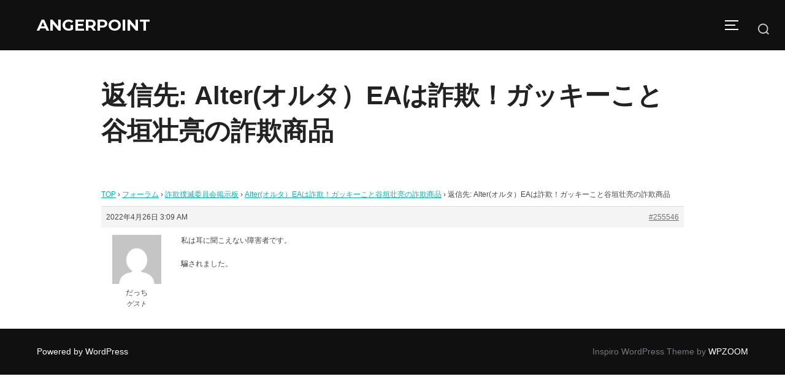

--- FILE ---
content_type: text/html; charset=UTF-8
request_url: https://angerpoint.com/reply/255546/
body_size: 8742
content:
<!DOCTYPE html>
<html lang="ja" class="no-js">
<head>
	<meta charset="UTF-8" />
	<meta name="viewport" content="width=device-width, initial-scale=1" />
	<script>(function(html){html.className = html.className.replace(/\bno-js\b/,'js')})(document.documentElement);</script>
<title>angerpoint</title>
<meta name='robots' content='max-image-preview:large' />
<link rel='dns-prefetch' href='//fonts.googleapis.com' />
<link rel='dns-prefetch' href='//s.w.org' />
<link rel="alternate" type="application/rss+xml" title="angerpoint &raquo; フィード" href="https://angerpoint.com/feed/" />
<link rel="alternate" type="application/rss+xml" title="angerpoint &raquo; コメントフィード" href="https://angerpoint.com/comments/feed/" />
<script>
window._wpemojiSettings = {"baseUrl":"https:\/\/s.w.org\/images\/core\/emoji\/13.1.0\/72x72\/","ext":".png","svgUrl":"https:\/\/s.w.org\/images\/core\/emoji\/13.1.0\/svg\/","svgExt":".svg","source":{"concatemoji":"https:\/\/angerpoint.com\/wp-includes\/js\/wp-emoji-release.min.js?ver=5.9.12"}};
/*! This file is auto-generated */
!function(e,a,t){var n,r,o,i=a.createElement("canvas"),p=i.getContext&&i.getContext("2d");function s(e,t){var a=String.fromCharCode;p.clearRect(0,0,i.width,i.height),p.fillText(a.apply(this,e),0,0);e=i.toDataURL();return p.clearRect(0,0,i.width,i.height),p.fillText(a.apply(this,t),0,0),e===i.toDataURL()}function c(e){var t=a.createElement("script");t.src=e,t.defer=t.type="text/javascript",a.getElementsByTagName("head")[0].appendChild(t)}for(o=Array("flag","emoji"),t.supports={everything:!0,everythingExceptFlag:!0},r=0;r<o.length;r++)t.supports[o[r]]=function(e){if(!p||!p.fillText)return!1;switch(p.textBaseline="top",p.font="600 32px Arial",e){case"flag":return s([127987,65039,8205,9895,65039],[127987,65039,8203,9895,65039])?!1:!s([55356,56826,55356,56819],[55356,56826,8203,55356,56819])&&!s([55356,57332,56128,56423,56128,56418,56128,56421,56128,56430,56128,56423,56128,56447],[55356,57332,8203,56128,56423,8203,56128,56418,8203,56128,56421,8203,56128,56430,8203,56128,56423,8203,56128,56447]);case"emoji":return!s([10084,65039,8205,55357,56613],[10084,65039,8203,55357,56613])}return!1}(o[r]),t.supports.everything=t.supports.everything&&t.supports[o[r]],"flag"!==o[r]&&(t.supports.everythingExceptFlag=t.supports.everythingExceptFlag&&t.supports[o[r]]);t.supports.everythingExceptFlag=t.supports.everythingExceptFlag&&!t.supports.flag,t.DOMReady=!1,t.readyCallback=function(){t.DOMReady=!0},t.supports.everything||(n=function(){t.readyCallback()},a.addEventListener?(a.addEventListener("DOMContentLoaded",n,!1),e.addEventListener("load",n,!1)):(e.attachEvent("onload",n),a.attachEvent("onreadystatechange",function(){"complete"===a.readyState&&t.readyCallback()})),(n=t.source||{}).concatemoji?c(n.concatemoji):n.wpemoji&&n.twemoji&&(c(n.twemoji),c(n.wpemoji)))}(window,document,window._wpemojiSettings);
</script>
<style>
img.wp-smiley,
img.emoji {
	display: inline !important;
	border: none !important;
	box-shadow: none !important;
	height: 1em !important;
	width: 1em !important;
	margin: 0 0.07em !important;
	vertical-align: -0.1em !important;
	background: none !important;
	padding: 0 !important;
}
</style>
	<link rel='stylesheet' id='wp-block-library-css'  href='https://angerpoint.com/wp-includes/css/dist/block-library/style.min.css?ver=5.9.12' media='all' />
<style id='wp-block-library-theme-inline-css'>
.wp-block-audio figcaption{color:#555;font-size:13px;text-align:center}.is-dark-theme .wp-block-audio figcaption{color:hsla(0,0%,100%,.65)}.wp-block-code>code{font-family:Menlo,Consolas,monaco,monospace;color:#1e1e1e;padding:.8em 1em;border:1px solid #ddd;border-radius:4px}.wp-block-embed figcaption{color:#555;font-size:13px;text-align:center}.is-dark-theme .wp-block-embed figcaption{color:hsla(0,0%,100%,.65)}.blocks-gallery-caption{color:#555;font-size:13px;text-align:center}.is-dark-theme .blocks-gallery-caption{color:hsla(0,0%,100%,.65)}.wp-block-image figcaption{color:#555;font-size:13px;text-align:center}.is-dark-theme .wp-block-image figcaption{color:hsla(0,0%,100%,.65)}.wp-block-pullquote{border-top:4px solid;border-bottom:4px solid;margin-bottom:1.75em;color:currentColor}.wp-block-pullquote__citation,.wp-block-pullquote cite,.wp-block-pullquote footer{color:currentColor;text-transform:uppercase;font-size:.8125em;font-style:normal}.wp-block-quote{border-left:.25em solid;margin:0 0 1.75em;padding-left:1em}.wp-block-quote cite,.wp-block-quote footer{color:currentColor;font-size:.8125em;position:relative;font-style:normal}.wp-block-quote.has-text-align-right{border-left:none;border-right:.25em solid;padding-left:0;padding-right:1em}.wp-block-quote.has-text-align-center{border:none;padding-left:0}.wp-block-quote.is-large,.wp-block-quote.is-style-large,.wp-block-quote.is-style-plain{border:none}.wp-block-search .wp-block-search__label{font-weight:700}.wp-block-group:where(.has-background){padding:1.25em 2.375em}.wp-block-separator{border:none;border-bottom:2px solid;margin-left:auto;margin-right:auto;opacity:.4}.wp-block-separator:not(.is-style-wide):not(.is-style-dots){width:100px}.wp-block-separator.has-background:not(.is-style-dots){border-bottom:none;height:1px}.wp-block-separator.has-background:not(.is-style-wide):not(.is-style-dots){height:2px}.wp-block-table thead{border-bottom:3px solid}.wp-block-table tfoot{border-top:3px solid}.wp-block-table td,.wp-block-table th{padding:.5em;border:1px solid;word-break:normal}.wp-block-table figcaption{color:#555;font-size:13px;text-align:center}.is-dark-theme .wp-block-table figcaption{color:hsla(0,0%,100%,.65)}.wp-block-video figcaption{color:#555;font-size:13px;text-align:center}.is-dark-theme .wp-block-video figcaption{color:hsla(0,0%,100%,.65)}.wp-block-template-part.has-background{padding:1.25em 2.375em;margin-top:0;margin-bottom:0}
</style>
<style id='global-styles-inline-css'>
body{--wp--preset--color--black: #000000;--wp--preset--color--cyan-bluish-gray: #abb8c3;--wp--preset--color--white: #ffffff;--wp--preset--color--pale-pink: #f78da7;--wp--preset--color--vivid-red: #cf2e2e;--wp--preset--color--luminous-vivid-orange: #ff6900;--wp--preset--color--luminous-vivid-amber: #fcb900;--wp--preset--color--light-green-cyan: #7bdcb5;--wp--preset--color--vivid-green-cyan: #00d084;--wp--preset--color--pale-cyan-blue: #8ed1fc;--wp--preset--color--vivid-cyan-blue: #0693e3;--wp--preset--color--vivid-purple: #9b51e0;--wp--preset--gradient--vivid-cyan-blue-to-vivid-purple: linear-gradient(135deg,rgba(6,147,227,1) 0%,rgb(155,81,224) 100%);--wp--preset--gradient--light-green-cyan-to-vivid-green-cyan: linear-gradient(135deg,rgb(122,220,180) 0%,rgb(0,208,130) 100%);--wp--preset--gradient--luminous-vivid-amber-to-luminous-vivid-orange: linear-gradient(135deg,rgba(252,185,0,1) 0%,rgba(255,105,0,1) 100%);--wp--preset--gradient--luminous-vivid-orange-to-vivid-red: linear-gradient(135deg,rgba(255,105,0,1) 0%,rgb(207,46,46) 100%);--wp--preset--gradient--very-light-gray-to-cyan-bluish-gray: linear-gradient(135deg,rgb(238,238,238) 0%,rgb(169,184,195) 100%);--wp--preset--gradient--cool-to-warm-spectrum: linear-gradient(135deg,rgb(74,234,220) 0%,rgb(151,120,209) 20%,rgb(207,42,186) 40%,rgb(238,44,130) 60%,rgb(251,105,98) 80%,rgb(254,248,76) 100%);--wp--preset--gradient--blush-light-purple: linear-gradient(135deg,rgb(255,206,236) 0%,rgb(152,150,240) 100%);--wp--preset--gradient--blush-bordeaux: linear-gradient(135deg,rgb(254,205,165) 0%,rgb(254,45,45) 50%,rgb(107,0,62) 100%);--wp--preset--gradient--luminous-dusk: linear-gradient(135deg,rgb(255,203,112) 0%,rgb(199,81,192) 50%,rgb(65,88,208) 100%);--wp--preset--gradient--pale-ocean: linear-gradient(135deg,rgb(255,245,203) 0%,rgb(182,227,212) 50%,rgb(51,167,181) 100%);--wp--preset--gradient--electric-grass: linear-gradient(135deg,rgb(202,248,128) 0%,rgb(113,206,126) 100%);--wp--preset--gradient--midnight: linear-gradient(135deg,rgb(2,3,129) 0%,rgb(40,116,252) 100%);--wp--preset--duotone--dark-grayscale: url('#wp-duotone-dark-grayscale');--wp--preset--duotone--grayscale: url('#wp-duotone-grayscale');--wp--preset--duotone--purple-yellow: url('#wp-duotone-purple-yellow');--wp--preset--duotone--blue-red: url('#wp-duotone-blue-red');--wp--preset--duotone--midnight: url('#wp-duotone-midnight');--wp--preset--duotone--magenta-yellow: url('#wp-duotone-magenta-yellow');--wp--preset--duotone--purple-green: url('#wp-duotone-purple-green');--wp--preset--duotone--blue-orange: url('#wp-duotone-blue-orange');--wp--preset--font-size--small: 13px;--wp--preset--font-size--medium: 20px;--wp--preset--font-size--large: 36px;--wp--preset--font-size--x-large: 42px;}.has-black-color{color: var(--wp--preset--color--black) !important;}.has-cyan-bluish-gray-color{color: var(--wp--preset--color--cyan-bluish-gray) !important;}.has-white-color{color: var(--wp--preset--color--white) !important;}.has-pale-pink-color{color: var(--wp--preset--color--pale-pink) !important;}.has-vivid-red-color{color: var(--wp--preset--color--vivid-red) !important;}.has-luminous-vivid-orange-color{color: var(--wp--preset--color--luminous-vivid-orange) !important;}.has-luminous-vivid-amber-color{color: var(--wp--preset--color--luminous-vivid-amber) !important;}.has-light-green-cyan-color{color: var(--wp--preset--color--light-green-cyan) !important;}.has-vivid-green-cyan-color{color: var(--wp--preset--color--vivid-green-cyan) !important;}.has-pale-cyan-blue-color{color: var(--wp--preset--color--pale-cyan-blue) !important;}.has-vivid-cyan-blue-color{color: var(--wp--preset--color--vivid-cyan-blue) !important;}.has-vivid-purple-color{color: var(--wp--preset--color--vivid-purple) !important;}.has-black-background-color{background-color: var(--wp--preset--color--black) !important;}.has-cyan-bluish-gray-background-color{background-color: var(--wp--preset--color--cyan-bluish-gray) !important;}.has-white-background-color{background-color: var(--wp--preset--color--white) !important;}.has-pale-pink-background-color{background-color: var(--wp--preset--color--pale-pink) !important;}.has-vivid-red-background-color{background-color: var(--wp--preset--color--vivid-red) !important;}.has-luminous-vivid-orange-background-color{background-color: var(--wp--preset--color--luminous-vivid-orange) !important;}.has-luminous-vivid-amber-background-color{background-color: var(--wp--preset--color--luminous-vivid-amber) !important;}.has-light-green-cyan-background-color{background-color: var(--wp--preset--color--light-green-cyan) !important;}.has-vivid-green-cyan-background-color{background-color: var(--wp--preset--color--vivid-green-cyan) !important;}.has-pale-cyan-blue-background-color{background-color: var(--wp--preset--color--pale-cyan-blue) !important;}.has-vivid-cyan-blue-background-color{background-color: var(--wp--preset--color--vivid-cyan-blue) !important;}.has-vivid-purple-background-color{background-color: var(--wp--preset--color--vivid-purple) !important;}.has-black-border-color{border-color: var(--wp--preset--color--black) !important;}.has-cyan-bluish-gray-border-color{border-color: var(--wp--preset--color--cyan-bluish-gray) !important;}.has-white-border-color{border-color: var(--wp--preset--color--white) !important;}.has-pale-pink-border-color{border-color: var(--wp--preset--color--pale-pink) !important;}.has-vivid-red-border-color{border-color: var(--wp--preset--color--vivid-red) !important;}.has-luminous-vivid-orange-border-color{border-color: var(--wp--preset--color--luminous-vivid-orange) !important;}.has-luminous-vivid-amber-border-color{border-color: var(--wp--preset--color--luminous-vivid-amber) !important;}.has-light-green-cyan-border-color{border-color: var(--wp--preset--color--light-green-cyan) !important;}.has-vivid-green-cyan-border-color{border-color: var(--wp--preset--color--vivid-green-cyan) !important;}.has-pale-cyan-blue-border-color{border-color: var(--wp--preset--color--pale-cyan-blue) !important;}.has-vivid-cyan-blue-border-color{border-color: var(--wp--preset--color--vivid-cyan-blue) !important;}.has-vivid-purple-border-color{border-color: var(--wp--preset--color--vivid-purple) !important;}.has-vivid-cyan-blue-to-vivid-purple-gradient-background{background: var(--wp--preset--gradient--vivid-cyan-blue-to-vivid-purple) !important;}.has-light-green-cyan-to-vivid-green-cyan-gradient-background{background: var(--wp--preset--gradient--light-green-cyan-to-vivid-green-cyan) !important;}.has-luminous-vivid-amber-to-luminous-vivid-orange-gradient-background{background: var(--wp--preset--gradient--luminous-vivid-amber-to-luminous-vivid-orange) !important;}.has-luminous-vivid-orange-to-vivid-red-gradient-background{background: var(--wp--preset--gradient--luminous-vivid-orange-to-vivid-red) !important;}.has-very-light-gray-to-cyan-bluish-gray-gradient-background{background: var(--wp--preset--gradient--very-light-gray-to-cyan-bluish-gray) !important;}.has-cool-to-warm-spectrum-gradient-background{background: var(--wp--preset--gradient--cool-to-warm-spectrum) !important;}.has-blush-light-purple-gradient-background{background: var(--wp--preset--gradient--blush-light-purple) !important;}.has-blush-bordeaux-gradient-background{background: var(--wp--preset--gradient--blush-bordeaux) !important;}.has-luminous-dusk-gradient-background{background: var(--wp--preset--gradient--luminous-dusk) !important;}.has-pale-ocean-gradient-background{background: var(--wp--preset--gradient--pale-ocean) !important;}.has-electric-grass-gradient-background{background: var(--wp--preset--gradient--electric-grass) !important;}.has-midnight-gradient-background{background: var(--wp--preset--gradient--midnight) !important;}.has-small-font-size{font-size: var(--wp--preset--font-size--small) !important;}.has-medium-font-size{font-size: var(--wp--preset--font-size--medium) !important;}.has-large-font-size{font-size: var(--wp--preset--font-size--large) !important;}.has-x-large-font-size{font-size: var(--wp--preset--font-size--x-large) !important;}
</style>
<link rel='stylesheet' id='bbp-default-css'  href='https://angerpoint.com/wp-content/plugins/bbpress/templates/default/css/bbpress.min.css?ver=2.6.9' media='all' />
<link rel='stylesheet' id='inspiro-google-fonts-css'  href='//fonts.googleapis.com/css?family=Inter%3A400%2C700%2C%2C200%2C300%2C500%2C600%7CMontserrat%3A500%2C600%2C700&#038;display=swap&#038;ver=1.6.2' media='all' />
<link rel='stylesheet' id='inspiro-style-css'  href='https://angerpoint.com/wp-content/themes/inspiro/assets/css/minified/style.min.css?ver=1.6.2' media='all' />
<style id='inspiro-style-inline-css'>
body, button, input, select, textarea {
font-family: 'Inter', sans-serif;
font-weight: 400;
}
@media screen and (min-width: 782px) {
body, button, input, select, textarea {
font-size: 16px;
line-height: 1.8;
} }
body:not(.wp-custom-logo) a.custom-logo-text {
font-family: 'Montserrat', sans-serif;
font-weight: 700;
text-transform: uppercase;
}
@media screen and (min-width: 782px) {
body:not(.wp-custom-logo) a.custom-logo-text {
font-size: 26px;
line-height: 1.8;
} }
h1, h2, h3, h4, h5, h6 {
font-weight: 700;
line-height: 1.4;
}
.site-title {
font-family: 'Inter', sans-serif;
font-weight: 700;
line-height: 1.25;
}
@media screen and (min-width: 782px) {
.site-title {
font-size: 80px;
} }
.site-description {
font-family: 'Inter', sans-serif;
line-height: 1.8;
}
@media screen and (min-width: 782px) {
.site-description {
font-size: 20px;
} }
.custom-header-button {
font-family: 'Inter', sans-serif;
line-height: 1.8;
}
@media screen and (min-width: 782px) {
.custom-header-button {
font-size: 16px;
} }
.navbar-nav a {
font-family: 'Montserrat', sans-serif;
font-weight: 500;
line-height: 1.8;
}
@media screen and (min-width: 782px) {
.navbar-nav a {
font-size: 16px;
} }
@media screen and (max-width: 64em) {
.navbar-nav li a {
font-family: 'Montserrat', sans-serif;
font-size: 16px;
font-weight: 600;
text-transform: uppercase;
line-height: 1.8;
} }

</style>
<script src='https://angerpoint.com/wp-includes/js/jquery/jquery.min.js?ver=3.6.0' id='jquery-core-js'></script>
<script src='https://angerpoint.com/wp-includes/js/jquery/jquery-migrate.min.js?ver=3.3.2' id='jquery-migrate-js'></script>
<link rel="https://api.w.org/" href="https://angerpoint.com/wp-json/" /><link rel="EditURI" type="application/rsd+xml" title="RSD" href="https://angerpoint.com/xmlrpc.php?rsd" />
<link rel="wlwmanifest" type="application/wlwmanifest+xml" href="https://angerpoint.com/wp-includes/wlwmanifest.xml" /> 
<meta name="generator" content="WordPress 5.9.12" />
<link rel="canonical" href="https://angerpoint.com/reply/255546/" />
<link rel='shortlink' href='https://angerpoint.com/?p=255546' />
<link rel="alternate" type="application/json+oembed" href="https://angerpoint.com/wp-json/oembed/1.0/embed?url=https%3A%2F%2Fangerpoint.com%2Freply%2F255546%2F" />
<link rel="alternate" type="text/xml+oembed" href="https://angerpoint.com/wp-json/oembed/1.0/embed?url=https%3A%2F%2Fangerpoint.com%2Freply%2F255546%2F&#038;format=xml" />
		<style id="inspiro-custom-header-styles" type="text/css">
					.site-title a,
			.colors-dark .site-title a,
			.colors-custom .site-title a,
			body.has-header-image .site-title a,
			body.has-header-video .site-title a,
			body.has-header-image.colors-dark .site-title a,
			body.has-header-video.colors-dark .site-title a,
			body.has-header-image.colors-custom .site-title a,
			body.has-header-video.colors-custom .site-title a,
			.site-description,
			.colors-dark .site-description,
			.colors-custom .site-description,
			body.has-header-image .site-description,
			body.has-header-video .site-description,
			body.has-header-image.colors-dark .site-description,
			body.has-header-video.colors-dark .site-description,
			body.has-header-image.colors-custom .site-description,
			body.has-header-video.colors-custom .site-description {
				color: ;
			}
		
					.custom-header-button {
				color: #ffffff;
				border-color: #ffffff;
			}
		
					.custom-header-button:hover {
				color: #ffffff;
			}
		
					.custom-header-button:hover {
				background-color: #0bb4aa;
				border-color: #0bb4aa;
			}
				</style>
		
</head>

<body class="reply bbpress no-js reply-template-default single single-reply postid-255546 wp-embed-responsive inspiro--with-page-nav page-layout-full-width post-display-content-excerpt colors-light">
<svg xmlns="http://www.w3.org/2000/svg" viewBox="0 0 0 0" width="0" height="0" focusable="false" role="none" style="visibility: hidden; position: absolute; left: -9999px; overflow: hidden;" ><defs><filter id="wp-duotone-dark-grayscale"><feColorMatrix color-interpolation-filters="sRGB" type="matrix" values=" .299 .587 .114 0 0 .299 .587 .114 0 0 .299 .587 .114 0 0 .299 .587 .114 0 0 " /><feComponentTransfer color-interpolation-filters="sRGB" ><feFuncR type="table" tableValues="0 0.49803921568627" /><feFuncG type="table" tableValues="0 0.49803921568627" /><feFuncB type="table" tableValues="0 0.49803921568627" /><feFuncA type="table" tableValues="1 1" /></feComponentTransfer><feComposite in2="SourceGraphic" operator="in" /></filter></defs></svg><svg xmlns="http://www.w3.org/2000/svg" viewBox="0 0 0 0" width="0" height="0" focusable="false" role="none" style="visibility: hidden; position: absolute; left: -9999px; overflow: hidden;" ><defs><filter id="wp-duotone-grayscale"><feColorMatrix color-interpolation-filters="sRGB" type="matrix" values=" .299 .587 .114 0 0 .299 .587 .114 0 0 .299 .587 .114 0 0 .299 .587 .114 0 0 " /><feComponentTransfer color-interpolation-filters="sRGB" ><feFuncR type="table" tableValues="0 1" /><feFuncG type="table" tableValues="0 1" /><feFuncB type="table" tableValues="0 1" /><feFuncA type="table" tableValues="1 1" /></feComponentTransfer><feComposite in2="SourceGraphic" operator="in" /></filter></defs></svg><svg xmlns="http://www.w3.org/2000/svg" viewBox="0 0 0 0" width="0" height="0" focusable="false" role="none" style="visibility: hidden; position: absolute; left: -9999px; overflow: hidden;" ><defs><filter id="wp-duotone-purple-yellow"><feColorMatrix color-interpolation-filters="sRGB" type="matrix" values=" .299 .587 .114 0 0 .299 .587 .114 0 0 .299 .587 .114 0 0 .299 .587 .114 0 0 " /><feComponentTransfer color-interpolation-filters="sRGB" ><feFuncR type="table" tableValues="0.54901960784314 0.98823529411765" /><feFuncG type="table" tableValues="0 1" /><feFuncB type="table" tableValues="0.71764705882353 0.25490196078431" /><feFuncA type="table" tableValues="1 1" /></feComponentTransfer><feComposite in2="SourceGraphic" operator="in" /></filter></defs></svg><svg xmlns="http://www.w3.org/2000/svg" viewBox="0 0 0 0" width="0" height="0" focusable="false" role="none" style="visibility: hidden; position: absolute; left: -9999px; overflow: hidden;" ><defs><filter id="wp-duotone-blue-red"><feColorMatrix color-interpolation-filters="sRGB" type="matrix" values=" .299 .587 .114 0 0 .299 .587 .114 0 0 .299 .587 .114 0 0 .299 .587 .114 0 0 " /><feComponentTransfer color-interpolation-filters="sRGB" ><feFuncR type="table" tableValues="0 1" /><feFuncG type="table" tableValues="0 0.27843137254902" /><feFuncB type="table" tableValues="0.5921568627451 0.27843137254902" /><feFuncA type="table" tableValues="1 1" /></feComponentTransfer><feComposite in2="SourceGraphic" operator="in" /></filter></defs></svg><svg xmlns="http://www.w3.org/2000/svg" viewBox="0 0 0 0" width="0" height="0" focusable="false" role="none" style="visibility: hidden; position: absolute; left: -9999px; overflow: hidden;" ><defs><filter id="wp-duotone-midnight"><feColorMatrix color-interpolation-filters="sRGB" type="matrix" values=" .299 .587 .114 0 0 .299 .587 .114 0 0 .299 .587 .114 0 0 .299 .587 .114 0 0 " /><feComponentTransfer color-interpolation-filters="sRGB" ><feFuncR type="table" tableValues="0 0" /><feFuncG type="table" tableValues="0 0.64705882352941" /><feFuncB type="table" tableValues="0 1" /><feFuncA type="table" tableValues="1 1" /></feComponentTransfer><feComposite in2="SourceGraphic" operator="in" /></filter></defs></svg><svg xmlns="http://www.w3.org/2000/svg" viewBox="0 0 0 0" width="0" height="0" focusable="false" role="none" style="visibility: hidden; position: absolute; left: -9999px; overflow: hidden;" ><defs><filter id="wp-duotone-magenta-yellow"><feColorMatrix color-interpolation-filters="sRGB" type="matrix" values=" .299 .587 .114 0 0 .299 .587 .114 0 0 .299 .587 .114 0 0 .299 .587 .114 0 0 " /><feComponentTransfer color-interpolation-filters="sRGB" ><feFuncR type="table" tableValues="0.78039215686275 1" /><feFuncG type="table" tableValues="0 0.94901960784314" /><feFuncB type="table" tableValues="0.35294117647059 0.47058823529412" /><feFuncA type="table" tableValues="1 1" /></feComponentTransfer><feComposite in2="SourceGraphic" operator="in" /></filter></defs></svg><svg xmlns="http://www.w3.org/2000/svg" viewBox="0 0 0 0" width="0" height="0" focusable="false" role="none" style="visibility: hidden; position: absolute; left: -9999px; overflow: hidden;" ><defs><filter id="wp-duotone-purple-green"><feColorMatrix color-interpolation-filters="sRGB" type="matrix" values=" .299 .587 .114 0 0 .299 .587 .114 0 0 .299 .587 .114 0 0 .299 .587 .114 0 0 " /><feComponentTransfer color-interpolation-filters="sRGB" ><feFuncR type="table" tableValues="0.65098039215686 0.40392156862745" /><feFuncG type="table" tableValues="0 1" /><feFuncB type="table" tableValues="0.44705882352941 0.4" /><feFuncA type="table" tableValues="1 1" /></feComponentTransfer><feComposite in2="SourceGraphic" operator="in" /></filter></defs></svg><svg xmlns="http://www.w3.org/2000/svg" viewBox="0 0 0 0" width="0" height="0" focusable="false" role="none" style="visibility: hidden; position: absolute; left: -9999px; overflow: hidden;" ><defs><filter id="wp-duotone-blue-orange"><feColorMatrix color-interpolation-filters="sRGB" type="matrix" values=" .299 .587 .114 0 0 .299 .587 .114 0 0 .299 .587 .114 0 0 .299 .587 .114 0 0 " /><feComponentTransfer color-interpolation-filters="sRGB" ><feFuncR type="table" tableValues="0.098039215686275 1" /><feFuncG type="table" tableValues="0 0.66274509803922" /><feFuncB type="table" tableValues="0.84705882352941 0.41960784313725" /><feFuncA type="table" tableValues="1 1" /></feComponentTransfer><feComposite in2="SourceGraphic" operator="in" /></filter></defs></svg>
<aside id="side-nav" class="side-nav" tabindex="-1">
	<div class="side-nav__scrollable-container">
		<div class="side-nav__wrap">
			<div class="side-nav__close-button">
				<button type="button" class="navbar-toggle">
					<span class="screen-reader-text">ナビゲーション切り替え</span>
					<span class="icon-bar"></span>
					<span class="icon-bar"></span>
					<span class="icon-bar"></span>
				</button>
			</div>
						<div id="bbp_search_widget-2" class="widget widget_display_search"><h3 class="title">フォーラムを検索</h3>
	<div class="bbp-search-form">
		<form role="search" method="get" id="bbp-search-form">
			<div>
				<label class="screen-reader-text hidden" for="bbp_search">検索:</label>
				<input type="hidden" name="action" value="bbp-search-request" />
				<input type="text" value="" name="bbp_search" id="bbp_search" />
				<input class="button" type="submit" id="bbp_search_submit" value="検索" />
			</div>
		</form>
	</div>

<div class="clear"></div></div><div id="bbp_topics_widget-2" class="widget widget_display_topics"><h3 class="title">最近のトピック</h3>
		<ul class="bbp-topics-widget newness">

			
				<li>
					<a class="bbp-forum-title" href="https://angerpoint.com/wadai/%e3%83%90%e3%83%ab%e3%83%96%e5%a4%a7%e6%89%8b%e3%80%8c%e3%82%ad%e3%83%83%e3%83%84%e3%80%8d%e4%bc%9a%e9%95%b7%e5%a0%80%e7%94%b0%e5%ba%b7%e4%b9%8b%e3%81%ae%e6%81%af%e5%ad%90%e3%81%ae%e5%a0%80%e7%94%b0/">バルブ大手「キッツ」会長堀田康之の息子の堀田隼人に詐欺られた</a>

					
					
				</li>

			
				<li>
					<a class="bbp-forum-title" href="https://angerpoint.com/wadai/%e7%8b%ac%e7%ab%8b%e3%83%ad%e3%83%bc%e3%83%89%e3%83%9e%e3%83%83%e3%83%97-kow%e3%81%ae%e8%87%aa%e5%8b%95%e5%a3%b2%e8%b2%b7-%e5%95%86%e4%ba%ba-akindo-%e3%81%af%e8%a9%90%e6%ac%ba%e5%95%86%e5%93%81/">独立ロードマップ KØWの自動売買 商人-akindo-は詐欺商品</a>

					
					
				</li>

			
				<li>
					<a class="bbp-forum-title" href="https://angerpoint.com/wadai/alter%e3%82%aa%e3%83%ab%e3%82%bf%ef%bc%89ea-%e3%82%ac%e3%83%83%e3%82%ad%e3%83%bc%e3%81%93%e3%81%a8%e8%b0%b7%e5%9e%a3%e5%a3%ae%e4%ba%ae%e3%81%ae%e8%a8%80%e8%91%89%e3%81%ab%e9%a8%99%e3%81%95%e3%82%8c/">Alter(オルタ）EA ガッキーこと谷垣壮亮の言葉に騙されるな！！</a>

					
					
				</li>

			
				<li>
					<a class="bbp-forum-title" href="https://angerpoint.com/wadai/alter%e3%82%aa%e3%83%ab%e3%82%bf%ef%bc%89ea%e3%81%af%e8%a9%90%e6%ac%ba%ef%bc%81%e3%82%ac%e3%83%83%e3%82%ad%e3%83%bc%e3%81%93%e3%81%a8%e8%b0%b7%e5%9e%a3%e5%a3%ae%e4%ba%ae%e3%81%ae%e8%a9%90%e6%ac%ba/">Alter(オルタ）EAは詐欺！ガッキーこと谷垣壮亮の詐欺商品</a>

					
					
				</li>

			
				<li>
					<a class="bbp-forum-title" href="https://angerpoint.com/wadai/%e3%82%ac%e3%83%83%e3%82%ad%e3%83%bc%e3%81%93%e3%81%a8%e8%b0%b7%e5%9e%a3%e5%a3%ae%e4%ba%ae%e3%81%ae%e8%87%aa%e5%8b%95%e5%a3%b2%e8%b2%b7%e3%81%af%e8%a9%90%e6%ac%ba/">ガッキーこと谷垣壮亮の自動売買は詐欺</a>

					
					
				</li>

			
		</ul>

		<div class="clear"></div></div><div id="bbp_replies_widget-2" class="widget widget_display_replies"><h3 class="title">最近の投稿</h3>
		<ul class="bbp-replies-widget">

			
				<li>

					<a class="bbp-reply-topic-title" href="https://angerpoint.com/wadai/alter%e3%82%aa%e3%83%ab%e3%82%bf%ef%bc%89ea%e3%81%af%e8%a9%90%e6%ac%ba%ef%bc%81%e3%82%ac%e3%83%83%e3%82%ad%e3%83%bc%e3%81%93%e3%81%a8%e8%b0%b7%e5%9e%a3%e5%a3%ae%e4%ba%ae%e3%81%ae%e8%a9%90%e6%ac%ba/#post-273216" title="谷垣壮亮のところにいたアフィリエイターが名前変えましたね。
「ゆうなぎ」というアフィリエイターが「&hellip;">Alter(オルタ）EAは詐欺！ガッキーこと谷垣壮亮の詐欺商品</a>
				</li>

			
				<li>

					<a class="bbp-reply-topic-title" href="https://angerpoint.com/wadai/alter%e3%82%aa%e3%83%ab%e3%82%bf%ef%bc%89ea%e3%81%af%e8%a9%90%e6%ac%ba%ef%bc%81%e3%82%ac%e3%83%83%e3%82%ad%e3%83%bc%e3%81%93%e3%81%a8%e8%b0%b7%e5%9e%a3%e5%a3%ae%e4%ba%ae%e3%81%ae%e8%a9%90%e6%ac%ba/#post-258443" title="ガッキーmamで80万円溶けました。
サバンナというmamも溶かした本人だと聞いてますし。
まさか&hellip;">Alter(オルタ）EAは詐欺！ガッキーこと谷垣壮亮の詐欺商品</a>
				</li>

			
				<li>

					<a class="bbp-reply-topic-title" href="https://angerpoint.com/wadai/%e3%82%ac%e3%83%83%e3%82%ad%e3%83%bc%e3%81%93%e3%81%a8%e8%b0%b7%e5%9e%a3%e5%a3%ae%e4%ba%ae%e3%81%ae%e8%87%aa%e5%8b%95%e5%a3%b2%e8%b2%b7%e3%81%af%e8%a9%90%e6%ac%ba/#post-258441" title="ガッキーmamで80万円溶けました。
サバンナというmamも溶かした本人だと聞いてますし。
まさか&hellip;">ガッキーこと谷垣壮亮の自動売買は詐欺</a>
				</li>

			
				<li>

					<a class="bbp-reply-topic-title" href="https://angerpoint.com/wadai/%e3%82%ac%e3%83%83%e3%82%ad%e3%83%bc%e3%81%93%e3%81%a8%e8%b0%b7%e5%9e%a3%e5%a3%ae%e4%ba%ae%e3%81%ae%e8%87%aa%e5%8b%95%e5%a3%b2%e8%b2%b7%e3%81%af%e8%a9%90%e6%ac%ba/#post-257627" title="ガッキーこと谷垣禎一mam破綻したね。">ガッキーこと谷垣壮亮の自動売買は詐欺</a>
				</li>

			
				<li>

					<a class="bbp-reply-topic-title" href="https://angerpoint.com/wadai/%e3%82%ac%e3%83%83%e3%82%ad%e3%83%bc%e3%81%93%e3%81%a8%e8%b0%b7%e5%9e%a3%e5%a3%ae%e4%ba%ae%e3%81%ae%e8%87%aa%e5%8b%95%e5%a3%b2%e8%b2%b7%e3%81%af%e8%a9%90%e6%ac%ba/#post-257352" title="ガッキーのmamはくそ過ぎる。
もう破綻したぞ。">ガッキーこと谷垣壮亮の自動売買は詐欺</a>
				</li>

			
		</ul>

		<div class="clear"></div></div><div id="bbp_stats_widget-2" class="widget widget_display_stats"><h3 class="title">フォーラム統計情報</h3>
<dl role="main">

	
	<dt>登録済みユーザー</dt>
	<dd>
		<strong>2</strong>
	</dd>

	<dt>フォーラム</dt>
	<dd>
		<strong>1</strong>
	</dd>

	<dt>トピック</dt>
	<dd>
		<strong>13</strong>
	</dd>

	<dt>返信</dt>
	<dd>
		<strong>36</strong>
	</dd>

	<dt>トピックタグ</dt>
	<dd>
		<strong></strong>
	</dd>

	
	
	
	
</dl>

<div class="clear"></div></div>		</div>
	</div>
</aside>
<div class="side-nav-overlay"></div>

<div id="page" class="site">
	<a class="skip-link screen-reader-text" href="#content">コンテンツへスキップ</a>

	<header id="masthead" class="site-header" role="banner">
		<div id="site-navigation" class="navbar">
    	<div class="header-inner inner-wrap">

		<div class="header-logo-wrapper">
			<a href="https://angerpoint.com" title="お前の怒りをぶつけろ" class="custom-logo-text">angerpoint</a>		</div>

		<div class="header-navigation-wrapper">
			
			
			<div id="sb-search" class="sb-search" style="display: block;">
				
<form method="get" id="searchform" action="https://angerpoint.com/">
	<label for="search-form-input">
		<span class="screen-reader-text">検索対象:</span>
		<input type="search" class="sb-search-input" placeholder="キーワードを入力して Enter キーを押してください…" name="s" id="search-form-input" autocomplete="off" />
	</label>
	<button class="sb-search-button-open" aria-expanded="false">
		<span class="sb-icon-search">
			<svg class="svg-icon svg-icon-search" aria-hidden="true" role="img" focusable="false" xmlns="http://www.w3.org/2000/svg" width="23" height="23" viewBox="0 0 23 23"><path d="M38.710696,48.0601792 L43,52.3494831 L41.3494831,54 L37.0601792,49.710696 C35.2632422,51.1481185 32.9839107,52.0076499 30.5038249,52.0076499 C24.7027226,52.0076499 20,47.3049272 20,41.5038249 C20,35.7027226 24.7027226,31 30.5038249,31 C36.3049272,31 41.0076499,35.7027226 41.0076499,41.5038249 C41.0076499,43.9839107 40.1481185,46.2632422 38.710696,48.0601792 Z M36.3875844,47.1716785 C37.8030221,45.7026647 38.6734666,43.7048964 38.6734666,41.5038249 C38.6734666,36.9918565 35.0157934,33.3341833 30.5038249,33.3341833 C25.9918565,33.3341833 22.3341833,36.9918565 22.3341833,41.5038249 C22.3341833,46.0157934 25.9918565,49.6734666 30.5038249,49.6734666 C32.7048964,49.6734666 34.7026647,48.8030221 36.1716785,47.3875844 C36.2023931,47.347638 36.2360451,47.3092237 36.2726343,47.2726343 C36.3092237,47.2360451 36.347638,47.2023931 36.3875844,47.1716785 Z" transform="translate(-20 -31)" /></svg>		</span>
	</button>
	<button class="sb-search-button-close" aria-expanded="false">
		<span class="sb-icon-search">
			<svg class="svg-icon svg-icon-cross" aria-hidden="true" role="img" focusable="false" xmlns="http://www.w3.org/2000/svg" width="16" height="16" viewBox="0 0 16 16"><polygon fill="" fill-rule="evenodd" points="6.852 7.649 .399 1.195 1.445 .149 7.899 6.602 14.352 .149 15.399 1.195 8.945 7.649 15.399 14.102 14.352 15.149 7.899 8.695 1.445 15.149 .399 14.102" /></svg>		</span>
	</button>
</form>
			</div>

							<button type="button" class="navbar-toggle">
					<span class="screen-reader-text">サイドバーとナビゲーションを切り替える</span>
					<span class="icon-bar"></span>
					<span class="icon-bar"></span>
					<span class="icon-bar"></span>
				</button>
					</div>
	</div><!-- .inner-wrap -->
</div><!-- #site-navigation -->
	</header><!-- #masthead -->

	
	<div class="site-content-contain">
		<div id="content" class="site-content">


		<main id="main" class="site-main" role="main">

			
<article id="post-255546" class="post-255546 reply type-reply status-publish hentry">

	
	<header class="entry-header">

		<div class="inner-wrap"><h1 class="entry-title">返信先: Alter(オルタ）EAは詐欺！ガッキーこと谷垣壮亮の詐欺商品</h1></div><!-- .inner-wrap -->
	</header><!-- .entry-header -->

	
	<div class="entry-content">
		
<div id="bbpress-forums" class="bbpress-wrapper">

	<div class="bbp-breadcrumb"><p><a href="https://angerpoint.com" class="bbp-breadcrumb-home">TOP</a> <span class="bbp-breadcrumb-sep">&rsaquo;</span> <a href="https://angerpoint.com/forums/" class="bbp-breadcrumb-root">フォーラム</a> <span class="bbp-breadcrumb-sep">&rsaquo;</span> <a href="https://angerpoint.com/kakikomi/%e8%a9%90%e6%ac%ba%e6%92%b2%e6%bb%85%e5%a7%94%e5%93%a1%e4%bc%9a%e6%8e%b2%e7%a4%ba%e6%9d%bf/" class="bbp-breadcrumb-forum">詐欺撲滅委員会掲示板</a> <span class="bbp-breadcrumb-sep">&rsaquo;</span> <a href="https://angerpoint.com/wadai/alter%e3%82%aa%e3%83%ab%e3%82%bf%ef%bc%89ea%e3%81%af%e8%a9%90%e6%ac%ba%ef%bc%81%e3%82%ac%e3%83%83%e3%82%ad%e3%83%bc%e3%81%93%e3%81%a8%e8%b0%b7%e5%9e%a3%e5%a3%ae%e4%ba%ae%e3%81%ae%e8%a9%90%e6%ac%ba/" class="bbp-breadcrumb-topic">Alter(オルタ）EAは詐欺！ガッキーこと谷垣壮亮の詐欺商品</a> <span class="bbp-breadcrumb-sep">&rsaquo;</span> <span class="bbp-breadcrumb-current">返信先: Alter(オルタ）EAは詐欺！ガッキーこと谷垣壮亮の詐欺商品</span></p></div>
	
	
		
<div id="post-255546" class="bbp-reply-header">
	<div class="bbp-meta">
		<span class="bbp-reply-post-date">2022年4月26日 3:09 AM</span>

		
		<a href="https://angerpoint.com/wadai/alter%e3%82%aa%e3%83%ab%e3%82%bf%ef%bc%89ea%e3%81%af%e8%a9%90%e6%ac%ba%ef%bc%81%e3%82%ac%e3%83%83%e3%82%ad%e3%83%bc%e3%81%93%e3%81%a8%e8%b0%b7%e5%9e%a3%e5%a3%ae%e4%ba%ae%e3%81%ae%e8%a9%90%e6%ac%ba/#post-255546" class="bbp-reply-permalink">#255546</a>

		
		<span class="bbp-admin-links"></span>
		
	</div><!-- .bbp-meta -->
</div><!-- #post-255546 -->

<div class="loop-item--1 user-id-0 bbp-parent-forum-7 bbp-parent-topic-232883 bbp-reply-position-4 even topic-author  post-255546 reply type-reply status-publish hentry">
	<div class="bbp-reply-author">

		
		<span  class="bbp-author-avatar"><img alt='' src='https://secure.gravatar.com/avatar/2e4c5b1e9a44a67e4b62f2111a2c4c52?s=80&#038;d=mm&#038;r=g' srcset='https://secure.gravatar.com/avatar/2e4c5b1e9a44a67e4b62f2111a2c4c52?s=160&#038;d=mm&#038;r=g 2x' class='avatar avatar-80 photo' height='80' width='80' loading='lazy'/></span><span  class="bbp-author-name">だっち</span><div class="bbp-author-role">ゲスト</div>
		
		
	</div><!-- .bbp-reply-author -->

	<div class="bbp-reply-content">

		
		<p>私は耳に聞こえない障害者です。</p>
<p>騙されました。</p>

		
	</div><!-- .bbp-reply-content -->
</div><!-- .reply -->

	
	
</div>
	</div><!-- .entry-content -->
</article><!-- #post-255546 -->

		</main><!-- #main -->



		</div><!-- #content -->

		
		<footer id="colophon" class="site-footer" role="contentinfo">
			<div class="inner-wrap">
				
<div class="site-info">
		<span class="copyright">
		<span>
			<a href="https://ja.wordpress.org/" target="_blank">
				Powered by WordPress			</a>
		</span>
		<span>
			Inspiro WordPress Theme by <a href="https://www.wpzoom.com/" target="_blank" rel="nofollow">WPZOOM</a>
		</span>
	</span>
</div><!-- .site-info -->
			</div><!-- .inner-wrap -->
		</footer><!-- #colophon -->
	</div><!-- .site-content-contain -->
</div><!-- #page -->
<script src='https://angerpoint.com/wp-content/plugins/bbpress/templates/default/js/editor.min.js?ver=2.6.9' id='bbpress-editor-js'></script>
<script src='https://angerpoint.com/wp-content/themes/inspiro/assets/js/minified/plugins.min.js?ver=1.6.2' id='inspiro-lite-js-plugins-js'></script>
<script src='https://angerpoint.com/wp-content/themes/inspiro/assets/js/minified/scripts.min.js?ver=1.6.2' id='inspiro-lite-script-js'></script>

<script defer src="https://static.cloudflareinsights.com/beacon.min.js/vcd15cbe7772f49c399c6a5babf22c1241717689176015" integrity="sha512-ZpsOmlRQV6y907TI0dKBHq9Md29nnaEIPlkf84rnaERnq6zvWvPUqr2ft8M1aS28oN72PdrCzSjY4U6VaAw1EQ==" data-cf-beacon='{"version":"2024.11.0","token":"5914f748691e439fa0981cfb5d74cc82","r":1,"server_timing":{"name":{"cfCacheStatus":true,"cfEdge":true,"cfExtPri":true,"cfL4":true,"cfOrigin":true,"cfSpeedBrain":true},"location_startswith":null}}' crossorigin="anonymous"></script>
</body>
</html>
